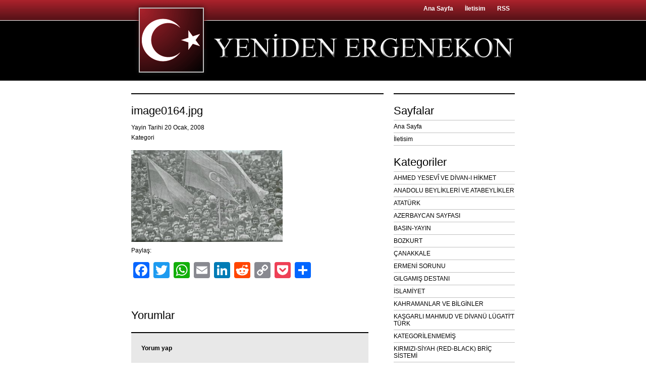

--- FILE ---
content_type: text/html; charset=UTF-8
request_url: https://yenidenergenekon.com/98-baku-katliami-20-ocak-1990/image0164jpg-2/
body_size: 8923
content:
<!DOCTYPE html PUBLIC "-//W3C//DTD XHTML 1.0 Transitional//EN" "http://www.w3.org/TR/xhtml1/DTD/xhtml1-transitional.dtd">
<html xmlns="http://www.w3.org/1999/xhtml">
<head profile="http://gmpg.org/xfn/11">
<meta http-equiv="Content-Type" content="text/html; charset=charset=iso-8859-9" />
<meta name="distribution" content="global" />
<meta name="robots" content="follow, all" />
<meta name="language" content="tr" />


<title>image0164.jpg - Yeniden Ergenekon : Yeniden Ergenekon</title>
<meta name="generator" content="WordPress 6.9" />
<!-- leave this for stats please -->

<link rel="Shortcut Icon" href="https://yenidenergenekon.com/favicon.ico" type="image/x-icon" />
<link rel="alternate" type="application/rss+xml" title="RSS 2.0" href="https://yenidenergenekon.com/feed/" />
<link rel="alternate" type="text/xml" title="RSS .92" href="https://yenidenergenekon.com/feed/rss/" />
<link rel="alternate" type="application/atom+xml" title="Atom 0.3" href="https://yenidenergenekon.com/feed/atom/" />
<link rel="pingback" href="https://yenidenergenekon.com/xmlrpc.php" />
	<link rel='archives' title='Ocak 2026' href='https://yenidenergenekon.com/2026/01/' />
	<link rel='archives' title='Aralık 2025' href='https://yenidenergenekon.com/2025/12/' />
	<link rel='archives' title='Ekim 2025' href='https://yenidenergenekon.com/2025/10/' />
	<link rel='archives' title='Eylül 2025' href='https://yenidenergenekon.com/2025/09/' />
	<link rel='archives' title='Temmuz 2025' href='https://yenidenergenekon.com/2025/07/' />
	<link rel='archives' title='Haziran 2025' href='https://yenidenergenekon.com/2025/06/' />
	<link rel='archives' title='Mayıs 2025' href='https://yenidenergenekon.com/2025/05/' />
	<link rel='archives' title='Nisan 2025' href='https://yenidenergenekon.com/2025/04/' />
	<link rel='archives' title='Mart 2025' href='https://yenidenergenekon.com/2025/03/' />
	<link rel='archives' title='Şubat 2025' href='https://yenidenergenekon.com/2025/02/' />
	<link rel='archives' title='Ocak 2025' href='https://yenidenergenekon.com/2025/01/' />
	<link rel='archives' title='Aralık 2024' href='https://yenidenergenekon.com/2024/12/' />
	<link rel='archives' title='Kasım 2024' href='https://yenidenergenekon.com/2024/11/' />
	<link rel='archives' title='Ekim 2024' href='https://yenidenergenekon.com/2024/10/' />
	<link rel='archives' title='Eylül 2024' href='https://yenidenergenekon.com/2024/09/' />
	<link rel='archives' title='Ağustos 2024' href='https://yenidenergenekon.com/2024/08/' />
	<link rel='archives' title='Temmuz 2024' href='https://yenidenergenekon.com/2024/07/' />
	<link rel='archives' title='Haziran 2024' href='https://yenidenergenekon.com/2024/06/' />
	<link rel='archives' title='Mayıs 2024' href='https://yenidenergenekon.com/2024/05/' />
	<link rel='archives' title='Nisan 2024' href='https://yenidenergenekon.com/2024/04/' />
	<link rel='archives' title='Mart 2024' href='https://yenidenergenekon.com/2024/03/' />
	<link rel='archives' title='Şubat 2024' href='https://yenidenergenekon.com/2024/02/' />
	<link rel='archives' title='Ocak 2024' href='https://yenidenergenekon.com/2024/01/' />
	<link rel='archives' title='Aralık 2023' href='https://yenidenergenekon.com/2023/12/' />
	<link rel='archives' title='Ekim 2023' href='https://yenidenergenekon.com/2023/10/' />
	<link rel='archives' title='Eylül 2023' href='https://yenidenergenekon.com/2023/09/' />
	<link rel='archives' title='Ağustos 2023' href='https://yenidenergenekon.com/2023/08/' />
	<link rel='archives' title='Haziran 2023' href='https://yenidenergenekon.com/2023/06/' />
	<link rel='archives' title='Mayıs 2023' href='https://yenidenergenekon.com/2023/05/' />
	<link rel='archives' title='Nisan 2023' href='https://yenidenergenekon.com/2023/04/' />
	<link rel='archives' title='Mart 2023' href='https://yenidenergenekon.com/2023/03/' />
	<link rel='archives' title='Şubat 2023' href='https://yenidenergenekon.com/2023/02/' />
	<link rel='archives' title='Ocak 2023' href='https://yenidenergenekon.com/2023/01/' />
	<link rel='archives' title='Aralık 2022' href='https://yenidenergenekon.com/2022/12/' />
	<link rel='archives' title='Kasım 2022' href='https://yenidenergenekon.com/2022/11/' />
	<link rel='archives' title='Eylül 2022' href='https://yenidenergenekon.com/2022/09/' />
	<link rel='archives' title='Ağustos 2022' href='https://yenidenergenekon.com/2022/08/' />
	<link rel='archives' title='Temmuz 2022' href='https://yenidenergenekon.com/2022/07/' />
	<link rel='archives' title='Haziran 2022' href='https://yenidenergenekon.com/2022/06/' />
	<link rel='archives' title='Mayıs 2022' href='https://yenidenergenekon.com/2022/05/' />
	<link rel='archives' title='Nisan 2022' href='https://yenidenergenekon.com/2022/04/' />
	<link rel='archives' title='Mart 2022' href='https://yenidenergenekon.com/2022/03/' />
	<link rel='archives' title='Şubat 2022' href='https://yenidenergenekon.com/2022/02/' />
	<link rel='archives' title='Ocak 2022' href='https://yenidenergenekon.com/2022/01/' />
	<link rel='archives' title='Aralık 2021' href='https://yenidenergenekon.com/2021/12/' />
	<link rel='archives' title='Kasım 2021' href='https://yenidenergenekon.com/2021/11/' />
	<link rel='archives' title='Ekim 2021' href='https://yenidenergenekon.com/2021/10/' />
	<link rel='archives' title='Eylül 2021' href='https://yenidenergenekon.com/2021/09/' />
	<link rel='archives' title='Ağustos 2021' href='https://yenidenergenekon.com/2021/08/' />
	<link rel='archives' title='Temmuz 2021' href='https://yenidenergenekon.com/2021/07/' />
	<link rel='archives' title='Haziran 2021' href='https://yenidenergenekon.com/2021/06/' />
	<link rel='archives' title='Mayıs 2021' href='https://yenidenergenekon.com/2021/05/' />
	<link rel='archives' title='Nisan 2021' href='https://yenidenergenekon.com/2021/04/' />
	<link rel='archives' title='Mart 2021' href='https://yenidenergenekon.com/2021/03/' />
	<link rel='archives' title='Şubat 2021' href='https://yenidenergenekon.com/2021/02/' />
	<link rel='archives' title='Ocak 2021' href='https://yenidenergenekon.com/2021/01/' />
	<link rel='archives' title='Aralık 2020' href='https://yenidenergenekon.com/2020/12/' />
	<link rel='archives' title='Kasım 2020' href='https://yenidenergenekon.com/2020/11/' />
	<link rel='archives' title='Ekim 2020' href='https://yenidenergenekon.com/2020/10/' />
	<link rel='archives' title='Eylül 2020' href='https://yenidenergenekon.com/2020/09/' />
	<link rel='archives' title='Ağustos 2020' href='https://yenidenergenekon.com/2020/08/' />
	<link rel='archives' title='Temmuz 2020' href='https://yenidenergenekon.com/2020/07/' />
	<link rel='archives' title='Haziran 2020' href='https://yenidenergenekon.com/2020/06/' />
	<link rel='archives' title='Mayıs 2020' href='https://yenidenergenekon.com/2020/05/' />
	<link rel='archives' title='Nisan 2020' href='https://yenidenergenekon.com/2020/04/' />
	<link rel='archives' title='Mart 2020' href='https://yenidenergenekon.com/2020/03/' />
	<link rel='archives' title='Şubat 2020' href='https://yenidenergenekon.com/2020/02/' />
	<link rel='archives' title='Ocak 2020' href='https://yenidenergenekon.com/2020/01/' />
	<link rel='archives' title='Aralık 2019' href='https://yenidenergenekon.com/2019/12/' />
	<link rel='archives' title='Kasım 2019' href='https://yenidenergenekon.com/2019/11/' />
	<link rel='archives' title='Ekim 2019' href='https://yenidenergenekon.com/2019/10/' />
	<link rel='archives' title='Eylül 2019' href='https://yenidenergenekon.com/2019/09/' />
	<link rel='archives' title='Ağustos 2019' href='https://yenidenergenekon.com/2019/08/' />
	<link rel='archives' title='Temmuz 2019' href='https://yenidenergenekon.com/2019/07/' />
	<link rel='archives' title='Haziran 2019' href='https://yenidenergenekon.com/2019/06/' />
	<link rel='archives' title='Mayıs 2019' href='https://yenidenergenekon.com/2019/05/' />
	<link rel='archives' title='Nisan 2019' href='https://yenidenergenekon.com/2019/04/' />
	<link rel='archives' title='Mart 2019' href='https://yenidenergenekon.com/2019/03/' />
	<link rel='archives' title='Şubat 2019' href='https://yenidenergenekon.com/2019/02/' />
	<link rel='archives' title='Ocak 2019' href='https://yenidenergenekon.com/2019/01/' />
	<link rel='archives' title='Aralık 2018' href='https://yenidenergenekon.com/2018/12/' />
	<link rel='archives' title='Kasım 2018' href='https://yenidenergenekon.com/2018/11/' />
	<link rel='archives' title='Ekim 2018' href='https://yenidenergenekon.com/2018/10/' />
	<link rel='archives' title='Eylül 2018' href='https://yenidenergenekon.com/2018/09/' />
	<link rel='archives' title='Ağustos 2018' href='https://yenidenergenekon.com/2018/08/' />
	<link rel='archives' title='Temmuz 2018' href='https://yenidenergenekon.com/2018/07/' />
	<link rel='archives' title='Haziran 2018' href='https://yenidenergenekon.com/2018/06/' />
	<link rel='archives' title='Mayıs 2018' href='https://yenidenergenekon.com/2018/05/' />
	<link rel='archives' title='Nisan 2018' href='https://yenidenergenekon.com/2018/04/' />
	<link rel='archives' title='Mart 2018' href='https://yenidenergenekon.com/2018/03/' />
	<link rel='archives' title='Şubat 2018' href='https://yenidenergenekon.com/2018/02/' />
	<link rel='archives' title='Ocak 2018' href='https://yenidenergenekon.com/2018/01/' />
	<link rel='archives' title='Aralık 2017' href='https://yenidenergenekon.com/2017/12/' />
	<link rel='archives' title='Kasım 2017' href='https://yenidenergenekon.com/2017/11/' />
	<link rel='archives' title='Ekim 2017' href='https://yenidenergenekon.com/2017/10/' />
	<link rel='archives' title='Eylül 2017' href='https://yenidenergenekon.com/2017/09/' />
	<link rel='archives' title='Ağustos 2017' href='https://yenidenergenekon.com/2017/08/' />
	<link rel='archives' title='Temmuz 2017' href='https://yenidenergenekon.com/2017/07/' />
	<link rel='archives' title='Haziran 2017' href='https://yenidenergenekon.com/2017/06/' />
	<link rel='archives' title='Mayıs 2017' href='https://yenidenergenekon.com/2017/05/' />
	<link rel='archives' title='Nisan 2017' href='https://yenidenergenekon.com/2017/04/' />
	<link rel='archives' title='Mart 2017' href='https://yenidenergenekon.com/2017/03/' />
	<link rel='archives' title='Şubat 2017' href='https://yenidenergenekon.com/2017/02/' />
	<link rel='archives' title='Ocak 2017' href='https://yenidenergenekon.com/2017/01/' />
	<link rel='archives' title='Aralık 2016' href='https://yenidenergenekon.com/2016/12/' />
	<link rel='archives' title='Kasım 2016' href='https://yenidenergenekon.com/2016/11/' />
	<link rel='archives' title='Ekim 2016' href='https://yenidenergenekon.com/2016/10/' />
	<link rel='archives' title='Eylül 2016' href='https://yenidenergenekon.com/2016/09/' />
	<link rel='archives' title='Ağustos 2016' href='https://yenidenergenekon.com/2016/08/' />
	<link rel='archives' title='Temmuz 2016' href='https://yenidenergenekon.com/2016/07/' />
	<link rel='archives' title='Haziran 2016' href='https://yenidenergenekon.com/2016/06/' />
	<link rel='archives' title='Mayıs 2016' href='https://yenidenergenekon.com/2016/05/' />
	<link rel='archives' title='Nisan 2016' href='https://yenidenergenekon.com/2016/04/' />
	<link rel='archives' title='Mart 2016' href='https://yenidenergenekon.com/2016/03/' />
	<link rel='archives' title='Şubat 2016' href='https://yenidenergenekon.com/2016/02/' />
	<link rel='archives' title='Ocak 2016' href='https://yenidenergenekon.com/2016/01/' />
	<link rel='archives' title='Aralık 2015' href='https://yenidenergenekon.com/2015/12/' />
	<link rel='archives' title='Kasım 2015' href='https://yenidenergenekon.com/2015/11/' />
	<link rel='archives' title='Ekim 2015' href='https://yenidenergenekon.com/2015/10/' />
	<link rel='archives' title='Eylül 2015' href='https://yenidenergenekon.com/2015/09/' />
	<link rel='archives' title='Ağustos 2015' href='https://yenidenergenekon.com/2015/08/' />
	<link rel='archives' title='Temmuz 2015' href='https://yenidenergenekon.com/2015/07/' />
	<link rel='archives' title='Haziran 2015' href='https://yenidenergenekon.com/2015/06/' />
	<link rel='archives' title='Mayıs 2015' href='https://yenidenergenekon.com/2015/05/' />
	<link rel='archives' title='Nisan 2015' href='https://yenidenergenekon.com/2015/04/' />
	<link rel='archives' title='Mart 2015' href='https://yenidenergenekon.com/2015/03/' />
	<link rel='archives' title='Şubat 2015' href='https://yenidenergenekon.com/2015/02/' />
	<link rel='archives' title='Ocak 2015' href='https://yenidenergenekon.com/2015/01/' />
	<link rel='archives' title='Aralık 2014' href='https://yenidenergenekon.com/2014/12/' />
	<link rel='archives' title='Kasım 2014' href='https://yenidenergenekon.com/2014/11/' />
	<link rel='archives' title='Ekim 2014' href='https://yenidenergenekon.com/2014/10/' />
	<link rel='archives' title='Eylül 2014' href='https://yenidenergenekon.com/2014/09/' />
	<link rel='archives' title='Ağustos 2014' href='https://yenidenergenekon.com/2014/08/' />
	<link rel='archives' title='Temmuz 2014' href='https://yenidenergenekon.com/2014/07/' />
	<link rel='archives' title='Haziran 2014' href='https://yenidenergenekon.com/2014/06/' />
	<link rel='archives' title='Mayıs 2014' href='https://yenidenergenekon.com/2014/05/' />
	<link rel='archives' title='Nisan 2014' href='https://yenidenergenekon.com/2014/04/' />
	<link rel='archives' title='Mart 2014' href='https://yenidenergenekon.com/2014/03/' />
	<link rel='archives' title='Şubat 2014' href='https://yenidenergenekon.com/2014/02/' />
	<link rel='archives' title='Ocak 2014' href='https://yenidenergenekon.com/2014/01/' />
	<link rel='archives' title='Aralık 2013' href='https://yenidenergenekon.com/2013/12/' />
	<link rel='archives' title='Kasım 2013' href='https://yenidenergenekon.com/2013/11/' />
	<link rel='archives' title='Ekim 2013' href='https://yenidenergenekon.com/2013/10/' />
	<link rel='archives' title='Eylül 2013' href='https://yenidenergenekon.com/2013/09/' />
	<link rel='archives' title='Ağustos 2013' href='https://yenidenergenekon.com/2013/08/' />
	<link rel='archives' title='Temmuz 2013' href='https://yenidenergenekon.com/2013/07/' />
	<link rel='archives' title='Haziran 2013' href='https://yenidenergenekon.com/2013/06/' />
	<link rel='archives' title='Mayıs 2013' href='https://yenidenergenekon.com/2013/05/' />
	<link rel='archives' title='Nisan 2013' href='https://yenidenergenekon.com/2013/04/' />
	<link rel='archives' title='Mart 2013' href='https://yenidenergenekon.com/2013/03/' />
	<link rel='archives' title='Şubat 2013' href='https://yenidenergenekon.com/2013/02/' />
	<link rel='archives' title='Ocak 2013' href='https://yenidenergenekon.com/2013/01/' />
	<link rel='archives' title='Aralık 2012' href='https://yenidenergenekon.com/2012/12/' />
	<link rel='archives' title='Kasım 2012' href='https://yenidenergenekon.com/2012/11/' />
	<link rel='archives' title='Ekim 2012' href='https://yenidenergenekon.com/2012/10/' />
	<link rel='archives' title='Eylül 2012' href='https://yenidenergenekon.com/2012/09/' />
	<link rel='archives' title='Ağustos 2012' href='https://yenidenergenekon.com/2012/08/' />
	<link rel='archives' title='Temmuz 2012' href='https://yenidenergenekon.com/2012/07/' />
	<link rel='archives' title='Haziran 2012' href='https://yenidenergenekon.com/2012/06/' />
	<link rel='archives' title='Mayıs 2012' href='https://yenidenergenekon.com/2012/05/' />
	<link rel='archives' title='Nisan 2012' href='https://yenidenergenekon.com/2012/04/' />
	<link rel='archives' title='Mart 2012' href='https://yenidenergenekon.com/2012/03/' />
	<link rel='archives' title='Şubat 2012' href='https://yenidenergenekon.com/2012/02/' />
	<link rel='archives' title='Ocak 2012' href='https://yenidenergenekon.com/2012/01/' />
	<link rel='archives' title='Aralık 2011' href='https://yenidenergenekon.com/2011/12/' />
	<link rel='archives' title='Kasım 2011' href='https://yenidenergenekon.com/2011/11/' />
	<link rel='archives' title='Ekim 2011' href='https://yenidenergenekon.com/2011/10/' />
	<link rel='archives' title='Eylül 2011' href='https://yenidenergenekon.com/2011/09/' />
	<link rel='archives' title='Ağustos 2011' href='https://yenidenergenekon.com/2011/08/' />
	<link rel='archives' title='Temmuz 2011' href='https://yenidenergenekon.com/2011/07/' />
	<link rel='archives' title='Haziran 2011' href='https://yenidenergenekon.com/2011/06/' />
	<link rel='archives' title='Mayıs 2011' href='https://yenidenergenekon.com/2011/05/' />
	<link rel='archives' title='Nisan 2011' href='https://yenidenergenekon.com/2011/04/' />
	<link rel='archives' title='Mart 2011' href='https://yenidenergenekon.com/2011/03/' />
	<link rel='archives' title='Şubat 2011' href='https://yenidenergenekon.com/2011/02/' />
	<link rel='archives' title='Ocak 2011' href='https://yenidenergenekon.com/2011/01/' />
	<link rel='archives' title='Aralık 2010' href='https://yenidenergenekon.com/2010/12/' />
	<link rel='archives' title='Kasım 2010' href='https://yenidenergenekon.com/2010/11/' />
	<link rel='archives' title='Ekim 2010' href='https://yenidenergenekon.com/2010/10/' />
	<link rel='archives' title='Eylül 2010' href='https://yenidenergenekon.com/2010/09/' />
	<link rel='archives' title='Ağustos 2010' href='https://yenidenergenekon.com/2010/08/' />
	<link rel='archives' title='Temmuz 2010' href='https://yenidenergenekon.com/2010/07/' />
	<link rel='archives' title='Haziran 2010' href='https://yenidenergenekon.com/2010/06/' />
	<link rel='archives' title='Mayıs 2010' href='https://yenidenergenekon.com/2010/05/' />
	<link rel='archives' title='Nisan 2010' href='https://yenidenergenekon.com/2010/04/' />
	<link rel='archives' title='Mart 2010' href='https://yenidenergenekon.com/2010/03/' />
	<link rel='archives' title='Şubat 2010' href='https://yenidenergenekon.com/2010/02/' />
	<link rel='archives' title='Ocak 2010' href='https://yenidenergenekon.com/2010/01/' />
	<link rel='archives' title='Aralık 2009' href='https://yenidenergenekon.com/2009/12/' />
	<link rel='archives' title='Kasım 2009' href='https://yenidenergenekon.com/2009/11/' />
	<link rel='archives' title='Ekim 2009' href='https://yenidenergenekon.com/2009/10/' />
	<link rel='archives' title='Eylül 2009' href='https://yenidenergenekon.com/2009/09/' />
	<link rel='archives' title='Ağustos 2009' href='https://yenidenergenekon.com/2009/08/' />
	<link rel='archives' title='Temmuz 2009' href='https://yenidenergenekon.com/2009/07/' />
	<link rel='archives' title='Haziran 2009' href='https://yenidenergenekon.com/2009/06/' />
	<link rel='archives' title='Mayıs 2009' href='https://yenidenergenekon.com/2009/05/' />
	<link rel='archives' title='Nisan 2009' href='https://yenidenergenekon.com/2009/04/' />
	<link rel='archives' title='Mart 2009' href='https://yenidenergenekon.com/2009/03/' />
	<link rel='archives' title='Şubat 2009' href='https://yenidenergenekon.com/2009/02/' />
	<link rel='archives' title='Ocak 2009' href='https://yenidenergenekon.com/2009/01/' />
	<link rel='archives' title='Aralık 2008' href='https://yenidenergenekon.com/2008/12/' />
	<link rel='archives' title='Kasım 2008' href='https://yenidenergenekon.com/2008/11/' />
	<link rel='archives' title='Ekim 2008' href='https://yenidenergenekon.com/2008/10/' />
	<link rel='archives' title='Eylül 2008' href='https://yenidenergenekon.com/2008/09/' />
	<link rel='archives' title='Ağustos 2008' href='https://yenidenergenekon.com/2008/08/' />
	<link rel='archives' title='Temmuz 2008' href='https://yenidenergenekon.com/2008/07/' />
	<link rel='archives' title='Haziran 2008' href='https://yenidenergenekon.com/2008/06/' />
	<link rel='archives' title='Mayıs 2008' href='https://yenidenergenekon.com/2008/05/' />
	<link rel='archives' title='Nisan 2008' href='https://yenidenergenekon.com/2008/04/' />
	<link rel='archives' title='Mart 2008' href='https://yenidenergenekon.com/2008/03/' />
	<link rel='archives' title='Şubat 2008' href='https://yenidenergenekon.com/2008/02/' />
	<link rel='archives' title='Ocak 2008' href='https://yenidenergenekon.com/2008/01/' />
	<link rel='archives' title='Aralık 2007' href='https://yenidenergenekon.com/2007/12/' />
	<link rel='archives' title='Kasım 2007' href='https://yenidenergenekon.com/2007/11/' />
	<link rel='archives' title='Ekim 2007' href='https://yenidenergenekon.com/2007/10/' />
	<link rel='archives' title='Eylül 2007' href='https://yenidenergenekon.com/2007/09/' />
	<link rel='archives' title='Ağustos 2007' href='https://yenidenergenekon.com/2007/08/' />
	<link rel='archives' title='Temmuz 2007' href='https://yenidenergenekon.com/2007/07/' />
	<link rel='archives' title='Haziran 2007' href='https://yenidenergenekon.com/2007/06/' />
	<link rel='archives' title='Mayıs 2007' href='https://yenidenergenekon.com/2007/05/' />
	<link rel='archives' title='Mart 2007' href='https://yenidenergenekon.com/2007/03/' />
	<link rel='archives' title='Şubat 2007' href='https://yenidenergenekon.com/2007/02/' />
	<link rel='archives' title='Ocak 2007' href='https://yenidenergenekon.com/2007/01/' />
<meta name='robots' content='index, follow, max-image-preview:large, max-snippet:-1, max-video-preview:-1' />

	<!-- This site is optimized with the Yoast SEO plugin v26.8 - https://yoast.com/product/yoast-seo-wordpress/ -->
	<link rel="canonical" href="https://yenidenergenekon.com/98-baku-katliami-20-ocak-1990/image0164jpg-2/" />
	<meta property="og:locale" content="tr_TR" />
	<meta property="og:type" content="article" />
	<meta property="og:title" content="image0164.jpg - Yeniden Ergenekon" />
	<meta property="og:url" content="https://yenidenergenekon.com/98-baku-katliami-20-ocak-1990/image0164jpg-2/" />
	<meta property="og:site_name" content="Yeniden Ergenekon" />
	<meta property="og:image" content="https://yenidenergenekon.com/98-baku-katliami-20-ocak-1990/image0164jpg-2" />
	<meta property="og:image:width" content="400" />
	<meta property="og:image:height" content="242" />
	<meta property="og:image:type" content="image/jpeg" />
	<meta name="twitter:card" content="summary_large_image" />
	<script type="application/ld+json" class="yoast-schema-graph">{"@context":"https://schema.org","@graph":[{"@type":"WebPage","@id":"https://yenidenergenekon.com/98-baku-katliami-20-ocak-1990/image0164jpg-2/","url":"https://yenidenergenekon.com/98-baku-katliami-20-ocak-1990/image0164jpg-2/","name":"image0164.jpg - Yeniden Ergenekon","isPartOf":{"@id":"https://yenidenergenekon.com/#website"},"primaryImageOfPage":{"@id":"https://yenidenergenekon.com/98-baku-katliami-20-ocak-1990/image0164jpg-2/#primaryimage"},"image":{"@id":"https://yenidenergenekon.com/98-baku-katliami-20-ocak-1990/image0164jpg-2/#primaryimage"},"thumbnailUrl":"https://yenidenergenekon.com/wp-content/uploads/2008/01/image0164.jpg","datePublished":"2008-01-20T18:48:48+00:00","breadcrumb":{"@id":"https://yenidenergenekon.com/98-baku-katliami-20-ocak-1990/image0164jpg-2/#breadcrumb"},"inLanguage":"tr","potentialAction":[{"@type":"ReadAction","target":["https://yenidenergenekon.com/98-baku-katliami-20-ocak-1990/image0164jpg-2/"]}]},{"@type":"ImageObject","inLanguage":"tr","@id":"https://yenidenergenekon.com/98-baku-katliami-20-ocak-1990/image0164jpg-2/#primaryimage","url":"https://yenidenergenekon.com/wp-content/uploads/2008/01/image0164.jpg","contentUrl":"https://yenidenergenekon.com/wp-content/uploads/2008/01/image0164.jpg","width":400,"height":242},{"@type":"BreadcrumbList","@id":"https://yenidenergenekon.com/98-baku-katliami-20-ocak-1990/image0164jpg-2/#breadcrumb","itemListElement":[{"@type":"ListItem","position":1,"name":"Ana sayfa","item":"https://yenidenergenekon.com/"},{"@type":"ListItem","position":2,"name":"98) BAKÜ KATLİAMI (20 OCAK 1990)","item":"https://yenidenergenekon.com/98-baku-katliami-20-ocak-1990/"},{"@type":"ListItem","position":3,"name":"image0164.jpg"}]},{"@type":"WebSite","@id":"https://yenidenergenekon.com/#website","url":"https://yenidenergenekon.com/","name":"Yeniden Ergenekon","description":"BÜYÜK DAVAMIZ, EN UYGAR VE EN KALKINMIŞ MİLLET OLARAK, VARLIĞIMIZI YÜKSELTMEKTİR.","publisher":{"@id":"https://yenidenergenekon.com/#organization"},"potentialAction":[{"@type":"SearchAction","target":{"@type":"EntryPoint","urlTemplate":"https://yenidenergenekon.com/?s={search_term_string}"},"query-input":{"@type":"PropertyValueSpecification","valueRequired":true,"valueName":"search_term_string"}}],"inLanguage":"tr"},{"@type":"Organization","@id":"https://yenidenergenekon.com/#organization","name":"Yeniden Ergenekon","url":"https://yenidenergenekon.com/","logo":{"@type":"ImageObject","inLanguage":"tr","@id":"https://yenidenergenekon.com/#/schema/logo/image/","url":"https://yenidenergenekon.com/wp-content/uploads/2018/04/image001-1.jpg","contentUrl":"https://yenidenergenekon.com/wp-content/uploads/2018/04/image001-1.jpg","width":259,"height":194,"caption":"Yeniden Ergenekon"},"image":{"@id":"https://yenidenergenekon.com/#/schema/logo/image/"}}]}</script>
	<!-- / Yoast SEO plugin. -->


<link rel='dns-prefetch' href='//static.addtoany.com' />
<link rel="alternate" type="application/rss+xml" title="Yeniden Ergenekon &raquo; image0164.jpg yorum akışı" href="https://yenidenergenekon.com/98-baku-katliami-20-ocak-1990/image0164jpg-2/feed/" />
<link rel="alternate" title="oEmbed (JSON)" type="application/json+oembed" href="https://yenidenergenekon.com/wp-json/oembed/1.0/embed?url=https%3A%2F%2Fyenidenergenekon.com%2F98-baku-katliami-20-ocak-1990%2Fimage0164jpg-2%2F" />
<link rel="alternate" title="oEmbed (XML)" type="text/xml+oembed" href="https://yenidenergenekon.com/wp-json/oembed/1.0/embed?url=https%3A%2F%2Fyenidenergenekon.com%2F98-baku-katliami-20-ocak-1990%2Fimage0164jpg-2%2F&#038;format=xml" />
<style id='wp-img-auto-sizes-contain-inline-css' type='text/css'>
img:is([sizes=auto i],[sizes^="auto," i]){contain-intrinsic-size:3000px 1500px}
/*# sourceURL=wp-img-auto-sizes-contain-inline-css */
</style>
<style id='wp-emoji-styles-inline-css' type='text/css'>

	img.wp-smiley, img.emoji {
		display: inline !important;
		border: none !important;
		box-shadow: none !important;
		height: 1em !important;
		width: 1em !important;
		margin: 0 0.07em !important;
		vertical-align: -0.1em !important;
		background: none !important;
		padding: 0 !important;
	}
/*# sourceURL=wp-emoji-styles-inline-css */
</style>
<style id='wp-block-library-inline-css' type='text/css'>
:root{--wp-block-synced-color:#7a00df;--wp-block-synced-color--rgb:122,0,223;--wp-bound-block-color:var(--wp-block-synced-color);--wp-editor-canvas-background:#ddd;--wp-admin-theme-color:#007cba;--wp-admin-theme-color--rgb:0,124,186;--wp-admin-theme-color-darker-10:#006ba1;--wp-admin-theme-color-darker-10--rgb:0,107,160.5;--wp-admin-theme-color-darker-20:#005a87;--wp-admin-theme-color-darker-20--rgb:0,90,135;--wp-admin-border-width-focus:2px}@media (min-resolution:192dpi){:root{--wp-admin-border-width-focus:1.5px}}.wp-element-button{cursor:pointer}:root .has-very-light-gray-background-color{background-color:#eee}:root .has-very-dark-gray-background-color{background-color:#313131}:root .has-very-light-gray-color{color:#eee}:root .has-very-dark-gray-color{color:#313131}:root .has-vivid-green-cyan-to-vivid-cyan-blue-gradient-background{background:linear-gradient(135deg,#00d084,#0693e3)}:root .has-purple-crush-gradient-background{background:linear-gradient(135deg,#34e2e4,#4721fb 50%,#ab1dfe)}:root .has-hazy-dawn-gradient-background{background:linear-gradient(135deg,#faaca8,#dad0ec)}:root .has-subdued-olive-gradient-background{background:linear-gradient(135deg,#fafae1,#67a671)}:root .has-atomic-cream-gradient-background{background:linear-gradient(135deg,#fdd79a,#004a59)}:root .has-nightshade-gradient-background{background:linear-gradient(135deg,#330968,#31cdcf)}:root .has-midnight-gradient-background{background:linear-gradient(135deg,#020381,#2874fc)}:root{--wp--preset--font-size--normal:16px;--wp--preset--font-size--huge:42px}.has-regular-font-size{font-size:1em}.has-larger-font-size{font-size:2.625em}.has-normal-font-size{font-size:var(--wp--preset--font-size--normal)}.has-huge-font-size{font-size:var(--wp--preset--font-size--huge)}.has-text-align-center{text-align:center}.has-text-align-left{text-align:left}.has-text-align-right{text-align:right}.has-fit-text{white-space:nowrap!important}#end-resizable-editor-section{display:none}.aligncenter{clear:both}.items-justified-left{justify-content:flex-start}.items-justified-center{justify-content:center}.items-justified-right{justify-content:flex-end}.items-justified-space-between{justify-content:space-between}.screen-reader-text{border:0;clip-path:inset(50%);height:1px;margin:-1px;overflow:hidden;padding:0;position:absolute;width:1px;word-wrap:normal!important}.screen-reader-text:focus{background-color:#ddd;clip-path:none;color:#444;display:block;font-size:1em;height:auto;left:5px;line-height:normal;padding:15px 23px 14px;text-decoration:none;top:5px;width:auto;z-index:100000}html :where(.has-border-color){border-style:solid}html :where([style*=border-top-color]){border-top-style:solid}html :where([style*=border-right-color]){border-right-style:solid}html :where([style*=border-bottom-color]){border-bottom-style:solid}html :where([style*=border-left-color]){border-left-style:solid}html :where([style*=border-width]){border-style:solid}html :where([style*=border-top-width]){border-top-style:solid}html :where([style*=border-right-width]){border-right-style:solid}html :where([style*=border-bottom-width]){border-bottom-style:solid}html :where([style*=border-left-width]){border-left-style:solid}html :where(img[class*=wp-image-]){height:auto;max-width:100%}:where(figure){margin:0 0 1em}html :where(.is-position-sticky){--wp-admin--admin-bar--position-offset:var(--wp-admin--admin-bar--height,0px)}@media screen and (max-width:600px){html :where(.is-position-sticky){--wp-admin--admin-bar--position-offset:0px}}

/*# sourceURL=wp-block-library-inline-css */
</style>
<style id='classic-theme-styles-inline-css' type='text/css'>
/*! This file is auto-generated */
.wp-block-button__link{color:#fff;background-color:#32373c;border-radius:9999px;box-shadow:none;text-decoration:none;padding:calc(.667em + 2px) calc(1.333em + 2px);font-size:1.125em}.wp-block-file__button{background:#32373c;color:#fff;text-decoration:none}
/*# sourceURL=/wp-includes/css/classic-themes.min.css */
</style>
<link rel='stylesheet' id='contact-form-7-css' href='https://yenidenergenekon.com/wp-content/plugins/contact-form-7/includes/css/styles.css?ver=6.1.4' type='text/css' media='all' />
<link rel='stylesheet' id='addtoany-css' href='https://yenidenergenekon.com/wp-content/plugins/add-to-any/addtoany.min.css?ver=1.16' type='text/css' media='all' />
<script type="text/javascript" id="addtoany-core-js-before">
/* <![CDATA[ */
window.a2a_config=window.a2a_config||{};a2a_config.callbacks=[];a2a_config.overlays=[];a2a_config.templates={};a2a_localize = {
	Share: "Share",
	Save: "Save",
	Subscribe: "Subscribe",
	Email: "Email",
	Bookmark: "Bookmark",
	ShowAll: "Show all",
	ShowLess: "Show less",
	FindServices: "Find service(s)",
	FindAnyServiceToAddTo: "Instantly find any service to add to",
	PoweredBy: "Powered by",
	ShareViaEmail: "Share via email",
	SubscribeViaEmail: "Subscribe via email",
	BookmarkInYourBrowser: "Bookmark in your browser",
	BookmarkInstructions: "Press Ctrl+D or \u2318+D to bookmark this page",
	AddToYourFavorites: "Add to your favorites",
	SendFromWebOrProgram: "Send from any email address or email program",
	EmailProgram: "Email program",
	More: "More&#8230;",
	ThanksForSharing: "Thanks for sharing!",
	ThanksForFollowing: "Thanks for following!"
};


//# sourceURL=addtoany-core-js-before
/* ]]> */
</script>
<script type="text/javascript" defer src="https://static.addtoany.com/menu/page.js" id="addtoany-core-js"></script>
<script type="text/javascript" src="https://yenidenergenekon.com/wp-includes/js/jquery/jquery.min.js?ver=3.7.1" id="jquery-core-js"></script>
<script type="text/javascript" src="https://yenidenergenekon.com/wp-includes/js/jquery/jquery-migrate.min.js?ver=3.4.1" id="jquery-migrate-js"></script>
<script type="text/javascript" defer src="https://yenidenergenekon.com/wp-content/plugins/add-to-any/addtoany.min.js?ver=1.1" id="addtoany-jquery-js"></script>
<link rel="https://api.w.org/" href="https://yenidenergenekon.com/wp-json/" /><link rel="alternate" title="JSON" type="application/json" href="https://yenidenergenekon.com/wp-json/wp/v2/media/2091" /><link rel="EditURI" type="application/rsd+xml" title="RSD" href="https://yenidenergenekon.com/xmlrpc.php?rsd" />
<meta name="generator" content="WordPress 6.9" />
<link rel='shortlink' href='https://yenidenergenekon.com/?p=2091' />

<!-- This site uses the Ultimate Fonts plugin customize fonts - https://wpultimatefonts.com -->
<style>

</style>
<style type="text/css" media="screen">
<!-- @import url( https://yenidenergenekon.com/wp-content/themes/tasarim/style.css ); -->
</style>
<!-- Global site tag (gtag.js) - Google Analytics -->
<script async src="https://www.googletagmanager.com/gtag/js?id=UA-121967322-1"></script>
<script>
  window.dataLayer = window.dataLayer || [];
  function gtag(){dataLayer.push(arguments);}
  gtag('js', new Date());

  gtag('config', 'UA-121967322-1');
</script>

</head>

<body>

<div id="header">

	<div id="headerleft" onclick="location.href='https://yenidenergenekon.com';" style="cursor: pointer;">
		</div>
	
	<div id="headerright">
		<ul>
			<li class="page_item page-item-15"><a href="https://yenidenergenekon.com/">Ana Sayfa</a></li>
<li class="page_item page-item-5965"><a href="https://yenidenergenekon.com/iletisim/">İletisim</a></li>
			<li><a href="https://yenidenergenekon.com/feed/">RSS</a></li>
		</ul>
	</div>

</div>

<div id="content">

<div id="contentleft">
		<h1>image0164.jpg</h1>
	<p>Yayin Tarihi 20 Ocak, 2008&nbsp;<br />Kategori </p>  
	<p class="attachment"><a href='https://yenidenergenekon.com/wp-content/uploads/2008/01/image0164.jpg'><img fetchpriority="high" decoding="async" width="300" height="182" src="https://yenidenergenekon.com/wp-content/uploads/2008/01/image0164.jpg" class="attachment-medium size-medium" alt="" /></a></p>
<div class="addtoany_share_save_container addtoany_content addtoany_content_bottom"><div class="addtoany_header">Paylaş:</div><div class="a2a_kit a2a_kit_size_32 addtoany_list" data-a2a-url="https://yenidenergenekon.com/98-baku-katliami-20-ocak-1990/image0164jpg-2/" data-a2a-title="image0164.jpg"><a class="a2a_button_facebook" href="https://www.addtoany.com/add_to/facebook?linkurl=https%3A%2F%2Fyenidenergenekon.com%2F98-baku-katliami-20-ocak-1990%2Fimage0164jpg-2%2F&amp;linkname=image0164.jpg" title="Facebook" rel="nofollow noopener" target="_blank"></a><a class="a2a_button_twitter" href="https://www.addtoany.com/add_to/twitter?linkurl=https%3A%2F%2Fyenidenergenekon.com%2F98-baku-katliami-20-ocak-1990%2Fimage0164jpg-2%2F&amp;linkname=image0164.jpg" title="Twitter" rel="nofollow noopener" target="_blank"></a><a class="a2a_button_whatsapp" href="https://www.addtoany.com/add_to/whatsapp?linkurl=https%3A%2F%2Fyenidenergenekon.com%2F98-baku-katliami-20-ocak-1990%2Fimage0164jpg-2%2F&amp;linkname=image0164.jpg" title="WhatsApp" rel="nofollow noopener" target="_blank"></a><a class="a2a_button_email" href="https://www.addtoany.com/add_to/email?linkurl=https%3A%2F%2Fyenidenergenekon.com%2F98-baku-katliami-20-ocak-1990%2Fimage0164jpg-2%2F&amp;linkname=image0164.jpg" title="Email" rel="nofollow noopener" target="_blank"></a><a class="a2a_button_linkedin" href="https://www.addtoany.com/add_to/linkedin?linkurl=https%3A%2F%2Fyenidenergenekon.com%2F98-baku-katliami-20-ocak-1990%2Fimage0164jpg-2%2F&amp;linkname=image0164.jpg" title="LinkedIn" rel="nofollow noopener" target="_blank"></a><a class="a2a_button_reddit" href="https://www.addtoany.com/add_to/reddit?linkurl=https%3A%2F%2Fyenidenergenekon.com%2F98-baku-katliami-20-ocak-1990%2Fimage0164jpg-2%2F&amp;linkname=image0164.jpg" title="Reddit" rel="nofollow noopener" target="_blank"></a><a class="a2a_button_copy_link" href="https://www.addtoany.com/add_to/copy_link?linkurl=https%3A%2F%2Fyenidenergenekon.com%2F98-baku-katliami-20-ocak-1990%2Fimage0164jpg-2%2F&amp;linkname=image0164.jpg" title="Copy Link" rel="nofollow noopener" target="_blank"></a><a class="a2a_button_pocket" href="https://www.addtoany.com/add_to/pocket?linkurl=https%3A%2F%2Fyenidenergenekon.com%2F98-baku-katliami-20-ocak-1990%2Fimage0164jpg-2%2F&amp;linkname=image0164.jpg" title="Pocket" rel="nofollow noopener" target="_blank"></a><a class="a2a_dd addtoany_share_save addtoany_share" href="https://www.addtoany.com/share"></a></div></div><div style="clear:both;"></div>
 			
	<!--
	<rdf:RDF xmlns:rdf="http://www.w3.org/1999/02/22-rdf-syntax-ns#"
			xmlns:dc="http://purl.org/dc/elements/1.1/"
			xmlns:trackback="http://madskills.com/public/xml/rss/module/trackback/">
		<rdf:Description rdf:about="https://yenidenergenekon.com/98-baku-katliami-20-ocak-1990/image0164jpg-2/"
    dc:identifier="https://yenidenergenekon.com/98-baku-katliami-20-ocak-1990/image0164jpg-2/"
    dc:title="image0164.jpg"
    trackback:ping="https://yenidenergenekon.com/98-baku-katliami-20-ocak-1990/image0164jpg-2/trackback/" />
</rdf:RDF>	-->
	
		
	<h3>Yorumlar</h3>
	
<div id="commentblock">

			


<p id="respond"><b>Yorum yap</b></p>


<form action="https://yenidenergenekon.com/wp-comments-post.php" method="post" id="commentform">


<p><label for="author">Ad Soyad (Gerekli)</label><br />
<input type="text" name="author" id="author" value="" size="40" tabindex="1" /></p>

<p><label for="email">Email(Gerekli)</label><br />
<input type="text" name="email" id="email" value="" size="40" tabindex="2" /></p>


<p><textarea name="comment" id="comment" cols="50" rows="10" tabindex="4"></textarea></p>

<p><input name="submit" type="submit" id="submit" tabindex="5" value="Yorumu Gonder" />
<input type="hidden" name="comment_post_ID" value="2091" /></p>

<p style="display: none;"><input type="hidden" id="akismet_comment_nonce" name="akismet_comment_nonce" value="cdc79ad544" /></p><p style="display: none !important;" class="akismet-fields-container" data-prefix="ak_"><label>&#916;<textarea name="ak_hp_textarea" cols="45" rows="8" maxlength="100"></textarea></label><input type="hidden" id="ak_js_1" name="ak_js" value="237"/><script>document.getElementById( "ak_js_1" ).setAttribute( "value", ( new Date() ).getTime() );</script></p>
</form>
</div>



	</div>
	
<div id="sidebar">

	<ul id="sidebarwidgeted">
	<li id="pages-2" class="widget widget_pages"><h2 class="widgettitle">Sayfalar</h2>

			<ul>
				<li class="page_item page-item-15"><a href="https://yenidenergenekon.com/">Ana Sayfa</a></li>
<li class="page_item page-item-5965"><a href="https://yenidenergenekon.com/iletisim/">İletisim</a></li>
			</ul>

			</li>
<li id="categories-1" class="widget widget_categories"><h2 class="widgettitle">Kategoriler</h2>

			<ul>
					<li class="cat-item cat-item-21"><a href="https://yenidenergenekon.com/category/turk-dunyasi/ahmed-yesevi-ve-divan-i-hikmet/">AHMED YESEVÎ VE DİVAN-I HİKMET</a>
</li>
	<li class="cat-item cat-item-26"><a href="https://yenidenergenekon.com/category/turk-dunyasi/anadolu-beylikleri-ve-atabeylikler/">ANADOLU BEYLİKLERİ VE ATABEYLİKLER</a>
</li>
	<li class="cat-item cat-item-7"><a href="https://yenidenergenekon.com/category/ataturk/">ATATÜRK</a>
</li>
	<li class="cat-item cat-item-18"><a href="https://yenidenergenekon.com/category/turk-dunyasi/azerbaycan-sayfasi/">AZERBAYCAN SAYFASI</a>
</li>
	<li class="cat-item cat-item-14"><a href="https://yenidenergenekon.com/category/basin-yayin/">BASIN-YAYIN</a>
</li>
	<li class="cat-item cat-item-23"><a href="https://yenidenergenekon.com/category/bozkurt/">BOZKURT</a>
</li>
	<li class="cat-item cat-item-24"><a href="https://yenidenergenekon.com/category/turk-dunyasi/canakkale/">ÇANAKKALE</a>
</li>
	<li class="cat-item cat-item-28"><a href="https://yenidenergenekon.com/category/ermeni-sorunu/">ERMENİ SORUNU</a>
</li>
	<li class="cat-item cat-item-19"><a href="https://yenidenergenekon.com/category/kulturel/gilgamis-destani/">GILGAMIŞ DESTANI</a>
</li>
	<li class="cat-item cat-item-9"><a href="https://yenidenergenekon.com/category/islamiyet/">İSLAMİYET</a>
</li>
	<li class="cat-item cat-item-11"><a href="https://yenidenergenekon.com/category/turk-dunyasi/kahramanlar/">KAHRAMANLAR VE BİLGİNLER</a>
</li>
	<li class="cat-item cat-item-16"><a href="https://yenidenergenekon.com/category/turk-dunyasi/kasgarli-mahmud-ve-divanu-lugatit-turk/">KAŞGARLI MAHMUD VE DİVANÜ LÜGATİ&#039;T TÜRK</a>
</li>
	<li class="cat-item cat-item-1"><a href="https://yenidenergenekon.com/category/kategorilenmemis/">KATEGORİLENMEMİŞ</a>
</li>
	<li class="cat-item cat-item-25"><a href="https://yenidenergenekon.com/category/kulturel/kirmizi-siyah-red-black-bric-sistemi/">KIRMIZI-SİYAH (RED-BLACK) BRİÇ SİSTEMİ</a>
</li>
	<li class="cat-item cat-item-30"><a href="https://yenidenergenekon.com/category/turk-dunyasi/kronoloji/">KRONOLOJİ</a>
</li>
	<li class="cat-item cat-item-5"><a href="https://yenidenergenekon.com/category/kulturel/">KÜLTÜREL</a>
</li>
	<li class="cat-item cat-item-8"><a href="https://yenidenergenekon.com/category/marslar/">MARŞLAR</a>
</li>
	<li class="cat-item cat-item-12"><a href="https://yenidenergenekon.com/category/mizah/">MİZAH</a>
</li>
	<li class="cat-item cat-item-15"><a href="https://yenidenergenekon.com/category/oyku/">ÖYKÜ</a>
</li>
	<li class="cat-item cat-item-4"><a href="https://yenidenergenekon.com/category/siyasi/">SİYASİ</a>
</li>
	<li class="cat-item cat-item-6"><a href="https://yenidenergenekon.com/category/slaytlar-resimler/">SLAYTLAR-RESİMLER</a>
</li>
	<li class="cat-item cat-item-3"><a href="https://yenidenergenekon.com/category/sosyal/">SOSYAL</a>
</li>
	<li class="cat-item cat-item-13"><a href="https://yenidenergenekon.com/category/turk-dunyasi/teskilat-i-mahsusa/">TEŞKİLAT-I MAHSUSA</a>
</li>
	<li class="cat-item cat-item-20"><a href="https://yenidenergenekon.com/category/kulturel/turk-atasozleri/">TÜRK ATASÖZLERİ</a>
</li>
	<li class="cat-item cat-item-10"><a href="https://yenidenergenekon.com/category/turk-dunyasi/">TÜRK DÜNYASI</a>
</li>
	<li class="cat-item cat-item-17"><a href="https://yenidenergenekon.com/category/turk-dunyasi/turk-destanlari/">TÜRK VE DÜNYA DESTANLARI</a>
</li>
	<li class="cat-item cat-item-22"><a href="https://yenidenergenekon.com/category/kulturel/turkce/">TÜRKÇE</a>
</li>
			</ul>

			</li>
<li id="search-2" class="widget widget_search"><form role="search" method="get" id="searchform" class="searchform" action="https://yenidenergenekon.com/">
				<div>
					<label class="screen-reader-text" for="s">Arama:</label>
					<input type="text" value="" name="s" id="s" />
					<input type="submit" id="searchsubmit" value="Ara" />
				</div>
			</form></li>

		<li id="recent-posts-2" class="widget widget_recent_entries">
		<h2 class="widgettitle">Son Yazılar</h2>

		<ul>
											<li>
					<a href="https://yenidenergenekon.com/497-rojava-nedir-neresidir/">497) Rojava Nedir, Neresidir?</a>
									</li>
											<li>
					<a href="https://yenidenergenekon.com/444-turkceyi-kucumseyen-akademi-307-ismi-gormezden-geliyor/">444) Türkçeyi küçümseyen akademi&#8230; 307 ismi görmezden geliyor</a>
									</li>
											<li>
					<a href="https://yenidenergenekon.com/421-ne-oluyoruz/">421) Ne Oluyoruz?</a>
									</li>
											<li>
					<a href="https://yenidenergenekon.com/1475-papanin-mektubuna-fatihin-cevabi/">1475) Papa&#8217;nın Mektubuna Fatih&#8217;in Cevabı</a>
									</li>
											<li>
					<a href="https://yenidenergenekon.com/496-abdnin-gizli-yeralti-arsivleri/">496) ABD&#8217;nin gizli yeraltı arşivleri</a>
									</li>
											<li>
					<a href="https://yenidenergenekon.com/222-cumhuriyet-neden-29-ekimde-ilan-edilmistir/">222) Cumhuriyet Neden 29 Ekim&#8217;de İlan Edilmiştir?</a>
									</li>
											<li>
					<a href="https://yenidenergenekon.com/1071-iskitlerin-demir-eserlerinde-yuksek-teknolojik-bilgi-ortaya-cikti/">1071) İskitlerin Demir Eserlerinde Yüksek Teknolojik Bilgi Ortaya Çıktı</a>
									</li>
											<li>
					<a href="https://yenidenergenekon.com/495-turk-milleti-yeni-bir-sevr-dayatmasina-boyun-egmeyecektir/">495) TÜRK MİLLETİ YENİ BİR SEVR DAYATMASINA BOYUN EĞMEYECEKTİR!</a>
									</li>
											<li>
					<a href="https://yenidenergenekon.com/494-neoliberalizmin-cokusunun-kuresel-jeopolitige-etkisi-ve-turkiye/">494) Neoliberalizmin çöküşünün küresel jeopolitiğe etkisi ve Türkiye</a>
									</li>
											<li>
					<a href="https://yenidenergenekon.com/420-bilgi-kirliligi-nedir-ne-yapar/">420) Bilgi Kirliliği Nedir, Ne Yapar?</a>
									</li>
											<li>
					<a href="https://yenidenergenekon.com/1474-sovyet-hafizasina-darbe-leninin-heykeli-indirildi/">1474) Sovyet Hafızasına Darbe: Lenin&#8217;in Heykeli İndirildi</a>
									</li>
											<li>
					<a href="https://yenidenergenekon.com/1070-turkler-direnir-enver-pasanin-kayip-mektubu/">1070) &#8220;Türkler Direnir&#8221; Enver Paşa&#8217;nın Kayıp Mektubu</a>
									</li>
											<li>
					<a href="https://yenidenergenekon.com/493-ben-pkkyi-feshettim-sen-de-t-c-yi-feshet/">493) “Ben PKK’yı feshettim, sen de T.C.’yi feshet”</a>
									</li>
											<li>
					<a href="https://yenidenergenekon.com/419-zihnini-programla-hayatini-donustur-mistikist-ile-tanisin/">419) Zihnini Programla, Hayatını Dönüştür: Mistikist ile Tanışın</a>
									</li>
											<li>
					<a href="https://yenidenergenekon.com/492-turk-devletleri-neden-guney-kibrisi-tercih-etti/">492) Türk Devletleri neden Güney Kıbrıs&#8217;ı tercih etti?</a>
									</li>
											<li>
					<a href="https://yenidenergenekon.com/90-aman-bre-deryalar-turkusunun-oykusu/">90) &#8220;Aman Bre Deryalar&#8221; Türküsünün Öyküsü</a>
									</li>
											<li>
					<a href="https://yenidenergenekon.com/123-muhsini-tavir/">123) Muhsini Tavır</a>
									</li>
											<li>
					<a href="https://yenidenergenekon.com/491-ataturkun-cumhuriyeti/">491) Atatürk&#8217;ün Cumhuriyeti</a>
									</li>
											<li>
					<a href="https://yenidenergenekon.com/490-gazzeyi-sayfiye-yapmak/">490) Gazze&#8217;yi Sayfiye Yapmak</a>
									</li>
											<li>
					<a href="https://yenidenergenekon.com/489-donald-trump-kanada-ve-gronlandi-neden-abdye-katmak-istiyor/">489) Donald Trump, Kanada ve Grönland&#8217;ı Neden ABD&#8217;ye Katmak İstiyor?</a>
									</li>
					</ul>

		</li>
<li id="linkcat-2" class="widget widget_links"><h2 class="widgettitle">Bağlantılar</h2>

	<ul class='xoxo blogroll'>
<li><a href="http://www.yenidenergenekon.com/wp-login.php" title="Giriş Yap">Giriş Yap</a></li>

	</ul>
</li>

	</ul>
	
</div>
</div>

<!-- The main column ends  -->

<script defer src="https://static.cloudflareinsights.com/beacon.min.js/vcd15cbe7772f49c399c6a5babf22c1241717689176015" integrity="sha512-ZpsOmlRQV6y907TI0dKBHq9Md29nnaEIPlkf84rnaERnq6zvWvPUqr2ft8M1aS28oN72PdrCzSjY4U6VaAw1EQ==" data-cf-beacon='{"version":"2024.11.0","token":"1ca0ec1f46bf4fcb814b8574ccfa0e4c","r":1,"server_timing":{"name":{"cfCacheStatus":true,"cfEdge":true,"cfExtPri":true,"cfL4":true,"cfOrigin":true,"cfSpeedBrain":true},"location_startswith":null}}' crossorigin="anonymous"></script>


--- FILE ---
content_type: text/css
request_url: https://yenidenergenekon.com/wp-content/themes/tasarim/style.css
body_size: 1180
content:
/* 
	Theme Name: Vertigo Red 2-Column
	Theme URL: http://www.briangardner.com/themes/vertigo-red-wordpress-theme.htm
	Description: Vertigo Red is a modern, 2-column Widget-ready theme created for WordPress.
	Author: Brian Gardner
	Author URI: http://www.briangardner.com
	Version: 1.0
		
	The CSS, XHTML and design is released under GPL:
	http://www.opensource.org/licenses/gpl-license.php
	
	Changelog:
		v1.0 - 05.18.07
		First Release of Vertigo Red 2-Column
*/

body {
	background: #FFFFFF url(images/bg.gif) repeat-x;
	color: #000000;
	font-size: 12px;
	font-family: Arial, Helvetica, Sans-Serif;
	margin: 0px auto 0px;
	padding: 0px;
	}
	
#wrap {
	background: #FFFFFF;
	width: 960px;
	margin: 0px auto 0px;
	padding: 0px;
	}
	
/************************************************
*	Hyperlinks									*
************************************************/

a, a:visited{
	color: #800000;
	text-decoration: none;
	}
	
a:hover      {
	text-decoration: underline;
	}
	
/************************************************
*	Header  									*
************************************************/

#header {
	background: #FFFFFF url(images/header.gif);
	width: 760px;
	height: 160px;
	margin: 0px auto 0px;
	padding: 0px;
	overflow: hidden;
	}
	
#header img a{
	margin: 0px;
	border: none;
	}
	
#headerleft {
	background: #FFFFFF url(images/logo.gif);
	height: 160px;
	width: 160px;
	float: left;
	margin: 0px;
	padding: 0px;
	}
	
#headerright {
	width: 600px;
	float: right;
	text-align: right;
	margin: 0px;
	padding: 10px 0px 0px 0px;
	}
	
#headerright li {
	display: inline;
	list-style-type: none;
	margin: 0px;
	padding: 0px;
	}
		
#headerright ul {
	margin: 0px;
	padding: 0px;
	}
		
#headerright a, #headerright a:visited {
	color: #FFFFFF;
	font-weight: bold;
	margin: 0px;
	padding: 6px 10px 6px 10px;
	text-decoration: none;
	}
		
#headerright a:hover {
	color: #FFFFFF;
	font-weight: bold;
	text-decoration: underline;
	}
	
/************************************************
*	Content 					     		    * 
************************************************/

#content {
	width: 760px;
	margin: 0px auto 0px;
	padding: 0px;
	}

#content p{
	padding: 0px 0px 15px 0px;
	margin: 0px;
	line-height: 20px;
	}
	
#content h1 {
	color: #000000;
	font-size: 22px;
	font-family: Century Gothic, Verdana, Arial, Sans-Serif;
	font-weight: normal;
	margin: 25px 0px 0px 0px;
	padding: 20px 0px 10px 0px;
	border-top: 2px solid #000000;
	}
	
#content h1 a  {
	color: #000000;
	text-decoration: none;
	}

#content h1 a:hover {
	color: #800000;
	text-decoration: none;
	}
	
#content p img{
	float: left;
	border: none;
	margin-right: 15px;
	margin-bottom: 10px;
	}
	
#content h2 {
	color: #000000;
	font-size: 22px;
	font-family: Century Gothic, Verdana, Arial, Sans-Serif;
	font-weight: normal;
	padding: 20px 0px 5px 0px;
	margin: 0px;
	border-bottom: 1px solid #C0C0C0;
	}
	
#content h3 {
	color: #000000;
	font-size: 22px;
	font-family: Century Gothic, Verdana, Arial, Sans-Serif;
	font-weight: normal;
	margin: 25px 0px 0px 0px;
	padding: 20px 0px 10px 0px;
	}
	
#content img.wp-smiley {
	float: none;
	border: none;
	padding: 0px;
	margin: 0px;
	}

#content img.wp-wink {
	float: none;
	border: none;
	padding: 0px;
	margin: 0px;
	}
	
#contentleft {
	float: left;
	width: 500px;
	margin: 0px 0px 0px 0px;
	padding: 0px 0px 20px 0px;
	}
	
#contentleft ol{
	margin: 0px 0px 0px 20px;
	padding: 0px 0px 10px 0px;
	}
	
#contentleft ol li{
	margin: 0px 0px 0px 20px;
	padding: 0px 0px 5px 0px;
	}
	
#contentleft ul{
	list-style-type: square;
	margin: 0px 0px 0px 20px;
	padding: 0px 0px 10px 0px;
	}
	
#contentleft ul li{
	list-style-type: square;
	margin: 0px 0px 0px 20px;
	padding: 0px 0px 5px 0px;
	}
	
blockquote{
	margin: 0px 25px 15px 25px;
	padding: 0px 25px 0px 10px;
	background: #E8E8E8;
	border-top: 2px solid #000000;
	border-bottom: 1px solid #000000;
	}
	
#content blockquote p{
	margin: 0px 0px 10px 0px;
	padding: 10px 0px 0px 0px;
	}
	
/************************************************
*	Sidebar 		    			     	    * 
************************************************/

#sidebar {
	float: right;
	width: 240px;
	margin: 25px 0px 0px 0px;
	padding: 0px 0px 20px 0px;
	border-top: 2px solid #000000;
	}
	
#sidebar ul {
	list-style: none;
	margin: 0px;
	padding: 0px;
	}

#sidebar ul li {
	display: inline;
	padding: 0px;
	margin: 0px;
	}
	
#sidebar ul li a {
	display: block;
	color: #000000;
	text-decoration: none;
	margin: 0px;
	padding: 5px 0px 5px 0px;
	border-bottom: 1px solid #C0C0C0;
	}

#sidebar ul li a:hover {
	background: #EFEFEF;
	color: #800000;
	}
	
#sidebar p{
	padding: 3px 0px 0px 0px;
	margin: 0px;
	line-height: 20px;
	}
	
/************************************************
*	Footer Background							*
************************************************/

#footerbg {
	background: #000000;
	}
	
/************************************************
*	Footer  									*
************************************************/

#footerx {
	background: #FFFFFF url(images/footer.gif);
	width: 760px;
	height: 160px;
	margin: 0px auto 0px;
	padding: 0px;
	overflow: hidden;
	}

#footer {
	width: 760px;
	height: 100px;
	background: #000000;
	color: #FFFFFF;
	margin: 0px auto 0px;
	text-align: left;
	position: relative;
	line-height: 17px;
	}
	
#footerbottom {
	height: 5px;
	background: #800000;
	position: relative;
	}
	
#footer p {
	color: #FFFFFF;
	padding: 3px 0px 0px 0px;
	list-style-type: none;
	margin: 0px;	
	}
	
#footer h2 {
	color: #FFFFFF;
	font-size: 12px;
	font-family: Arial, Helvetica, Sans-Serif;
	font-weight: bold;
	border-bottom: 2px solid #666666;
	padding: 0px 0px 2px 0px;
	margin: 15px 0px 0px 0px;
	text-transform: uppercase;
	}

#footer a {
	color: #AAAAAA;
	text-decoration: none;
	}

#footer a:hover {
	color: #800000;
	text-decoration: none;
	}
	
#footer ul {
	list-style: none;
	margin: 0px 0px 0px 0px;
	padding: 0px;
	}

#footer ul li {
	display: inline;
	padding: 0px;
	margin: 0px;
	}
	
#footer ul li a {
	display: block;
	color: #FFFFFF;
	text-decoration: none;
	margin: 0px;
	padding: 5px 0px 5px 0px;
	border-bottom: 1px solid #666666;
	}

#footer ul li a:hover {
	background: #2A2A2A;
	color: #FFFFFF;
	}
	
#footerleft {
	background: #000000;
	float: left;
	width: 240px;
	margin: 0px 20px 0px 0px;
	padding: 0px;
	}
	
#footermiddle {
	background: #000000;
	float: left;
	width: 240px;
	margin: 0px 20px 0px 0px;
	padding: 0px;
	}
	
#footerright {
	background: #000000;
	float: right;
	width: 240px;
	margin: 0px 0px 0px 0px;
	padding: 0px;
	}

/************************************************
*	Search Form									*
************************************************/

#searchdiv {
	margin: 0px;
	padding 0px;
	}
	
#searchform {
	margin: 0px;
	padding: 0px;
	overflow: hidden;
	}
	
#s {
	background: #FFFFFF;
	width: 200px;
	color: #333333;
	font-size: 11px;
	font-family: Verdana, Helvetica, Sans-Serif;
	padding: 4px;
	margin: 7px 0px 0px 0px;
	border-top: 1px solid #666666;
	border-right: 1px solid #666666;
	border-left: 1px solid #999999;
	border-bottom: 1px solid #999999;
	}
	
#sbutt {
	background: #878787;
	color: #FFFFFF;
	font-size: 11px;
	font-family: Verdana, Helvetica, Sans-Serif;
	padding: 1px;
	margin: 0px 0px 0px 5px;
	border: 1px solid #333333;
	}
	
/************************************************
*	Comments									*
************************************************/
	
#commentblock {
	width: 430px;
	background: #E8E8E8;
	color: #000000;
	float: left;
	padding: 20px 20px 10px 20px;
	margin: 10px 0px 0px 0px;
	border-top: 2px solid #000000;
	border-bottom: 1px solid #000000;
	}
	
#commentblock ol{
	list-style-type: square;
	margin: 0px 0px 0px 0px;
	padding: 0px 0px 10px 0px;
	}
	
.commentdate {
	font-size: 12px;
	padding-left: 0px;
	}
	
#commentlist li p{
	margin-bottom: 8px;
	line-height: 20px;
	padding: 0px;
	}

.commentname {
	color: #333333;
	margin: 0px;
	padding: 5px 5px 5px 0px;
	}

.commentinfo{
	clear: both;
	}

.commenttext {
	clear: both;
	margin: 3px 0px 10px 0px;
	padding: 20px 10px 5px 10px;
	width: 380px;
	background: #FFFFFF url(images/comment.gif) no-repeat top;
	}

.commenttext-admin {
	clear: both;
	margin: 3px 0px 10px 0px;
	padding: 20px 10px 5px 10px;
	width: 380px;
	background: #FFFFFF url(images/comment.gif) no-repeat top;
	}

#commentsformheader{
	padding-left: 0px;
	}

#commentsform{
	text-align: center;
	margin: 0px;
	padding: 0px;
	}

#commentsform form{
	text-align: left;
	margin: 0px;
	}

#commentsform p{
	margin: 0px;
	}

#commentsform form textarea{
	width: 99%;
	}
	
p.comments_link  img{
	margin: 0px;
	padding: 0px;
	border-top-style: none;
	border-right-style: none;
	border-bottom-style: none;
	border-left-style: none;
	}